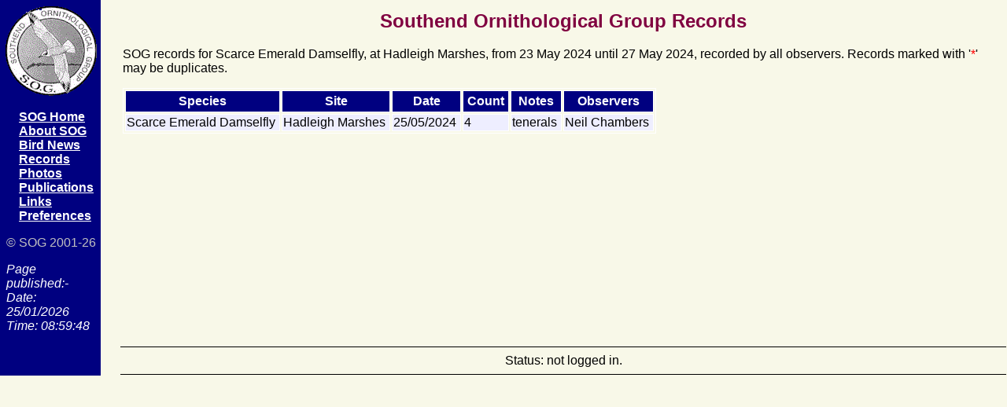

--- FILE ---
content_type: text/html
request_url: http://applerow.co.uk/List_Records.asp?TaxonName=Scarce%20Emerald%20Damselfly&LocationType=1&LocationID=48&FromDate=23/05/2024&ToDate=27/05/2024&ObserverID=-1&DisplayFormat=Table&submit1=Search+Records
body_size: 3555
content:

<!DOCTYPE html PUBLIC "-//W3C//DTD XHTML 1.0 Transitional//EN" "http://www.w3.org/TR/xhtml1/DTD/xhtml1-transitional.dtd">
<html xmlns="http://www.w3.org/1999/xhtml">
<head>
<!-- meta http-equiv="Content-Type" content="text/html;charset=utf-8" / -->
<meta http-equiv="content-type" content="text/html;charset=windows-1252" />
<meta name="keywords" content="bird, birds, birding, birdwatching, birders, southend, essex, sog, southend ornithological society, southend birds, southend birding, southend birdwatching, wildlife, bird recording, bird records, biological records, biological recording, bird news, bird information, bird sightings, essex birds, bird database" />
<meta name="Description" content="This is the Website of the Southend Ornithological Group (SOG), which is dedicated to watching and recording the birdlife of South-east Essex, England." />
<!-- Make IE8 mimic IE7 standards mode rather than IE8 almost standards mode -->
<meta http-equiv="X-UA-Compatible" content="IE=EmulateIE7" />
<meta http-equiv="Expires" content="now" />
<meta http-equiv="Pragma" content="no-cache" />
<meta http-equiv="Pragma" content="no-store" />
<meta http-equiv="imagetoolbar" content="no" />
<link rel="shortcut icon" href="graphics/favicon.ico" />
<title>Southend Ornithological Group</title>
<link rel="stylesheet" type="text/css" href="style/sognet.css" />

<style type="text/css">
<!--

-->
</style>

<script type="text/javascript" language="JavaScript" src="/script/util.js"></script>


</head>
<body onload="setFocusToFirstControl();">

<!-- need cellspacing as IE7- broken and doesn't support css border-spacing -->
<table class="page-layout-table" cellspacing="0">
<tr>
<td class="side-bar">
<div id="site-logo">
<img src="graphics/sog_120w.gif" width="120" height="120" alt="SOG Med Gull Logo" />
</div>
<div id="nav-bar">
<ul>
<li><a href="/default.asp">SOG Home</a></li>
<li><a href="/About_Sog.asp">About SOG</a></li>
<li><a href="/News.asp">Bird News</a></li>
<li><a href="/Records.asp">Records</a></li>
<li><a href="/Photos.asp">Photos</a></li>
<li><a href="/Publications.asp">Publications</a></li>
<li><a href="/Links.asp">Links</a></li>
<li><a href="/Preferences.asp">Preferences</a></li>
</ul></div>
<div id="copyright-tag">
&copy; SOG 2001-26
</div>
<div id="published-date">
Page published:-<br />
Date: 25/01/2026<br />Time: 08:59:48<br />
</div>
</td>
<td class="content-area">
<div class="main-pane">
<h2>Southend Ornithological Group Records</h2>

<table class="main-content">
<tr>
<td>
<div class="main-content">
<!-- start of page content -->


	<p>SOG records for
	Scarce Emerald Damselfly, at
	Hadleigh Marshes, from 23 May 2024 until 27 May 2024, recorded by
	all observers. Records marked with '<font color="#FF0000">*</font>' may be duplicates.
	</p>

	
		<table class="data-table" id="list-records-table">
		<thead>
		<tr>
		<th>Species</th>
		<th>Site</th>
		<th>Date</th>
		<th>Count</th>
		<th>Notes</th>
		<th>Observers</th>
		
		</tr>
		</thead>
		<tbody>
		<tr><td>Scarce Emerald Damselfly&nbsp;</td><td>Hadleigh Marshes&nbsp;</td><td>25/05/2024&nbsp;</td><td>4&nbsp;</td><td>tenerals&nbsp;</td><td>Neil Chambers&nbsp;</td></tr>
			
		</tbody>
		</table>
		<!-- end of page content -->
</div>
</td>
</tr>
</table>
</div></td></tr>
<tr>
<td class="side-bar">
&nbsp;
</td>
<td class="content-area">
<div id="status-bar">
Status: not logged in.</div>

</td></tr>
</table>
</body>
</html>


--- FILE ---
content_type: text/css
request_url: http://applerow.co.uk/style/sognet.css
body_size: 7037
content:
body {margin:0;padding:0;background-color: #f8f8e8;font-size: 1em;}
body, p, { color: black; font-family: Times, serif; }
table, table p, fieldset, fieldset table, fieldset p, fieldset label, fieldset legend { color: black; font-family: Arial, Helvetica, sans-serif; }
select, option, input, textarea, button { font-family: Arial, Helvetica, sans-serif; font-size: 1em; }
fieldset {background-color: #dddddd;}
h1, h2, h3, h4, h5, h6 { color: #800040; font-family: Arial, Helvetica, sans-serif; }
hr { color: black; }
.side-bar {width: 8em;vertical-align: top;margin: 0;padding: 0;}
.side-bar {background-color: navy;}
.content-area {padding-left: 25px;text-align: center;vertical-align: top;}
#site-logo {margin: 0.25em 0 0.25em 0.25em;padding: 0;}
#copyright-tag {color: #C0C0C0;margin: 1em 0 1em 0.5em;padding: 0;}
#published-date {color: white;font-style: italic;margin: 1em 0 1em 0.5em;padding: 0;}
.page-layout-table {width: 100%;padding: 0;border-spacing: 0;}
div.main-pane {text-align: center;}
div.main-pane h2 {margin-top: 0.5em;margin-bottom: 0;}
div.main-pane h3 {margin-top: 0;margin-bottom: 0;}
div.main-content {text-align: left;}
table.main-content {margin-left: auto;margin-right: auto;}
p {text-align: left;}
dt {font-weight: bold; }
.non-native-taxon, .non-native-taxon a:link, .non-native-taxon a:visited {color: #ff00ff; font-weight: bold;}
.scarce-taxon, .scarce-taxon a:link, .scarce-taxon a:visited {color: #ffa000; font-weight: bold;}
.description-taxon, .description-taxon a:link, .description-taxon a:visited {color: #ff0000; font-weight: bold;}
.visit-header {font-weight: bold;}
.menu-list {margin: 0.5em 1em;padding: 0;}
.menu-list li {list-style-image: url(../graphics/blu_bult.gif);text-align: left;margin: 0.3em;padding: 0;}
.heading-list {margin: 0.5em;padding: 0;}
.heading-list li {list-style-type: none;text-align: left;margin: 1.5em 0 0 0;padding: 0;}
.menu-list {margin: 0.5em 1em;padding: 0;}
.menu-list li {list-style-image: url(../graphics/blu_bult.gif);text-align: left;margin: 0.3em;padding: 0;}
.heading-list .menu-list li {margin-left: 2em;padding: 0;}
#whats-new-text {color: #FF0000;}
#admin-links li {list-style-type: none;}
#observer-identity label, #observer-contact label {position: absolute; left: 60px;}
#add-observer-form input {margin-left: 9em;}
#add-observer-form fieldset {margin-bottom: 1em;}
#nav-bar {margin: 1em 0 1em 1.5em;padding: 0;}
#nav-bar ul {margin: 0;padding: 0;}
#nav-bar li {list-style-type: none;}
#nav-bar a:link {color: white;}
#nav-bar a:visited {color: white;}
#nav-bar {text-align: left;font-weight: bold; }
#simplenav {font-weight: bold; }
#status-bar {padding: 0.5em;border-top: 1px solid black;border-bottom: 1px solid black;}
label {font-weight: bold; }
legend {font-weight: bold; }
.input-fields {vertical-align: middle;margin-top: 0.5em;margin-bottom: 0.5em;}
.input-fields input, .input-fields select, .input-fields textarea, .input-fields label, .input-fields img {margin: 2px;}
.input-fields td {vertical-align: middle;}
input.submit {margin-left: 40%;}
input[type="submit"] {margin-left: 40%;}
.input-fields input.submit {margin-left: 0.5em;}
.input-fields input[type="submit"] {margin-left: 0.5em;}
#headlines-submit {margin-left: 0.5em;}

.input-fields th, .breeding-input-fields th {text-align: center;font-weight: bold;padding: 0.3em;}

.breeding-input-fields {vertical-align: middle;margin-top: 0.5em;margin-bottom: 0.5em;}
.breeding-input-fields input, .breeding-input-fields select, .breeding-input-fields textarea, .breeding-input-fields label, .breeding-input-fields img {margin: 2px;}
.breeding-input-fields td {vertical-align: middle;}
.breeding-input-fields input.submit {margin-left: 0.5em;}
.breeding-input-fields input[type="submit"] {margin-left: 0.5em;}
.breeding-survey-fields, .breeding-evidence-fields {max-width: 35em;}
#login-fields {max-width: 35em;}

.data-table {margin: 1em 0;border: 1px solid white;empty-cells: show;}
.data-table td {border: 1px solid white;}
.data-table th, .input-fields th {border: 1px solid white;}

.data-table th, .input-fields th {text-align: center;font-weight: bold;padding: 0.3em;color: white;background-color: navy;}
.data-table tr { background-color: #eeeeff; }
.data-table tr.alt { background-color: #ddddff; }
/*
.data-table tr { background-color: #ddddff; }
.data-table tr.alt { background-color: #bbbbff; }
*/
/*
.data-table th {text-align: center;font-weight: bold;padding: 0.3em;color: black;background-color: #cccccc;}
.data-table tr { background-color: #ffffff; }
*/
#headlines-table {width: 100%;}
#headlines-table {max-width: 40em;}

/* if PhotoDisplayMethod = popup */
.photo-frame {text-align: center;margin-left: -40px;padding-left: 5px;}

/* if PhotoLayoutMethod = div */
div.thumbnail {float: left;width: 25em;height: 10em;margin: 0 1em 1em 0;border: 1px solid #7f7f7f;background-color: #dddddd;}
div.thumbnail img {float: left;margin: 1em 1em 1em 1em;border: 1px solid #7f7f7f;}
div.thumbnail p {margin: 1em 1em 1em 1em;}
#photo-list-bottom-link {clear: both;}
#photos-full-index-link {clear: left;}
#float-container {overflow: hidden;width: 100%;}

/* if taxon name suggestions */
#record-detail-table td {vertical-align: top;}
#taxon-name {top: -1.25em;width: 20em;}
#search-criteria-table {margin-top: 0.5em;}
#record-detail-col-1 {width: 15em;}
.add-visit-taxon {width: 15em;}
/* */
#visit-submit-default {position: absolute;left: -1000px;width: 10px;}

.more48 {color: green;}
.more24 {color: #FFA000; font-weight: bold;}
.less24 {color: red; font-weight: bold;}

.writeup_body {margin-left: 2em;margin-right: 2em;}

#preference-layout-table td {text-align: left;}

/* for select location from map */
#popupmap {
	position: absolute;
	visibility: hidden;
	width: 650px;
	height: 462px;
	left: 10px;
	top:300px;
	background-image: url(../graphics/SOGArea7.JPG);
	border: 1px solid #000;
	padding: 0px;
}

#mapclose {
	float: right;
    text-decoration: none;
}

#mapcloselink:link, #mapcloselink:visited {
    color: red;
}

/* for datepicker */
    /*
        Set the "zoom" property to "normal" since it is set to "1" by the 
        ".example-container .bd" rule in yui.css and this causes a Menu
        instance's width to expand to 100% of the browser viewport.
    */
div.yuimenu .bd {zoom: normal;}
    /*
        Restore default padding of 10px for the calendar containtainer 
        that is overridden by the ".example-container .bd .bd" rule 
        in yui.css.
    */
#calendarcontainer {padding:10px;}
#calendarmenu {position: absolute;}
#calendarpicker button {
    background: url(/script/yui2.8.0r4/button/assets/calendar_icon.gif) center center no-repeat;
    text-align: left;
    text-indent: -10em;
    overflow: hidden;
    *margin-left: 10em; /* For IE */
    *padding: 0 3em;    /* For IE */
    white-space: nowrap;
}
#calendarpicker {vertical-align: baseline;}



--- FILE ---
content_type: application/x-javascript
request_url: http://applerow.co.uk/script/util.js
body_size: 15548
content:
function toggleBlockDisplay(oNode) { 
    if (document.getElementById) { 
        var oStyle=document.getElementById(oNode).style;
        if (oStyle.display=="none") {
            oStyle.display="block";
        } else {
            oStyle.display="none";
        }
        return false;
    } else {
        return true;
    }
}

function toggleInlineDisplay(oNode) { 
    if (document.getElementById) { 
        var oStyle=document.getElementById(oNode).style;
        if (oStyle.display=="none") {
            oStyle.display="inline";
        } else {
            oStyle.display="none";
        }
        return false;
    } else {
        return true;
    }
}

function toggleMultiBlockDisplay(oNode) { 
    if (document.getElementById) { 
        for  (i=0;document.getElementById(oNode+''+i)!=null;i++) {
            var oStyle=document.getElementById(oNode+''+i).style;
            if (oStyle.display=="none") {
                oStyle.display="block";
            } else {
                oStyle.display="none";
            }
        }
        return false;
    } else {
        return true;
    }
}

function toggleMultiInlineDisplay(oNode) { 
    if (document.getElementById) { 
        for  (i=0;document.getElementById(oNode+''+i)!=null;i++) {
            var oStyle=document.getElementById(oNode+''+i).style;
            if (oStyle.display=="none") {
                oStyle.display="inline";
            } else {
                oStyle.display="none";
            }
        }
        return false;
    } else {
        return true;
    }
}

//
// Sets the focus to the first editable control on the page
//
function setFocusToFirstControl() {
    var bFound = false;
    for (var f=0; f < document.forms.length; f++) {
        for(var i=0; i < document.forms[f].length; i++) {
            if (document.forms[f][i].tagName === 'FIELDSET') {
                for(var j=0; j < document.forms[f].childNodes.length; j++) {
                    if (document.forms[f].childNodes[j].type != "hidden" && 
                        document.forms[f].childNodes[j].type != "submit" && 
                        document.forms[f].childNodes[j].type != "button" && 
                        document.forms[f].childNodes[j].tabIndex != null &&
                        document.forms[f].childNodes[j].tabIndex == 0) {
                        if (document.forms[f].childNodes[j].disabled != true) {
                            if (document.forms[f].childNodes[j].type == "text" ||
                            document.forms[f].childNodes[j].type == "textarea") {
                                if (document.forms[f].childNodes[j].readOnly != true) {
                                    document.forms[f].childNodes[j].focus();
                                    bFound = true;
                                }
                            }
                            else {
                                document.forms[f].childNodes[j].focus();
                                bFound = true;
                            }
                        }
                    }
                    if (bFound == true) {
                        break;
                    }
                }
            } else {
                if (document.forms[f][i].type != "hidden" && 
                    document.forms[f][i].type != "submit" && 
                    document.forms[f][i].type != "button" && 
                    document.forms[f][i].tabIndex != null &&
                    document.forms[f][i].tabIndex == 0) {
                    if (document.forms[f][i].disabled != true) {
                        if (document.forms[f][i].type == "text" ||
                        document.forms[f][i].type == "textarea") {
                            if (document.forms[f][i].readOnly != true) {
                                document.forms[f][i].focus();
                                bFound = true;
                            }
                        }
                        else {
                            document.forms[f][i].focus();
                            bFound = true;
                        }
                    }
                }
                if (bFound == true) {
                    break;
                }
            }
        }
        if (bFound == true) {
            break;
        }
    }
}
//SetFocusToFirstControl();

// Date Validation Javascript
// copyright 30th October 2004, 31st December 2009 by Stephen Chapman
// http://javascript.about.com

// You have permission to copy and use this javascript provided that
// the content of the script is not changed in any way.

function valDateFmt(datefmt) {myOption = -1;
for (i=0; i<datefmt.length; i++) {if (datefmt[i].checked) {myOption = i;}}
if (myOption == -1) {alert("You must select a date format");return ' ';}
return datefmt[myOption].value;}
function valDateRng(daterng) {myOption = -1;
for (i=0; i<daterng.length; i++) {if (daterng[i].checked) {myOption = i;}}
if (myOption == -1) {alert("You must select a date range");return ' ';}
return daterng[myOption].value;}
function stripBlanks(fld) {var result = "";var c=0;for (i=0; i<fld.length; i++) {
if (fld.charAt(i) != " " || c > 0) {result += fld.charAt(i);
if (fld.charAt(i) != " ") c = result.length;}}return result.substr(0,c);}
var numb = '0123456789';
function isValid(parm,val) {if (parm == "") return true;
for (i=0; i<parm.length; i++) {if (val.indexOf(parm.charAt(i),0) == -1)
return false;}return true;}
function isNumber(parm) {return isValid(parm,numb);}
var mth = new Array(' ','january','february','march','april','may','june','july','august','september','october','november','december');
var day = new Array(31,28,31,30,31,30,31,31,30,31,30,31);
function validateDate(fld,fmt,rng) {
var dd, mm, yy;var today = new Date;var t = new Date;fld = stripBlanks(fld);
if (fld == '') return false;var d1 = fld.split('\/');
if (d1.length != 3) d1 = fld.split(' ');
if (d1.length != 3) return false;
if (fmt == 'u' || fmt == 'U') {
  dd = d1[1]; mm = d1[0]; yy = d1[2];}
else if (fmt == 'j' || fmt == 'J') {
  dd = d1[2]; mm = d1[1]; yy = d1[0];}
else if (fmt == 'w' || fmt == 'W'){
  dd = d1[0]; mm = d1[1]; yy = d1[2];}
else return false;
var n = dd.lastIndexOf('st');
if (n > -1) dd = dd.substr(0,n);
n = dd.lastIndexOf('nd');
if (n > -1) dd = dd.substr(0,n);
n = dd.lastIndexOf('rd');
if (n > -1) dd = dd.substr(0,n);
n = dd.lastIndexOf('th');
if (n > -1) dd = dd.substr(0,n);
n = dd.lastIndexOf(',');
if (n > -1) dd = dd.substr(0,n);
n = mm.lastIndexOf(',');
if (n > -1) mm = mm.substr(0,n);
if (!isNumber(dd)) return false;
if (!isNumber(yy)) return false;
if (!isNumber(mm)) {
  var nn = mm.toLowerCase();
  for (var i=1; i < 13; i++) {
    if (nn == mth[i] ||
        nn == mth[i].substr(0,3)) {mm = i; i = 13;}
  }
}
if (!isNumber(mm)) return false;
dd = parseFloat(dd); mm = parseFloat(mm); yy = parseFloat(yy);
if (yy < 100) yy += 2000;
if (yy < 1582 || yy > 4881) return false;
if (mm == 2 && (yy%400 == 0 || (yy%4 == 0 && yy%100 != 0))) day[1]=29;else day[1]=28;
if (mm < 1 || mm > 12) return false;
if (dd < 1 || dd > day[mm-1]) return false;
t.setDate(dd); t.setMonth(mm-1); t.setFullYear(yy);
if (rng == 'p' || rng == 'P') {
if (t > today) return false;
}
else if (rng == 'f' || rng == 'F') {
if (t < today) return false;
}
else if (rng != 'a' && rng != 'A') return false;
return true;
}

function toggleHiVizStyle(styleSheet) {
    var hiVizId = 'hi-viz-stylesheet';
    if (!getCookie('hiviz') || getCookie('hiviz') === 'false') {
        var headID = document.getElementsByTagName('head')[0];
        var cssNode = document.createElement('link');
        cssNode.type = 'text/css';
        cssNode.rel = 'stylesheet';
        cssNode.id = hiVizId;
        cssNode.href = styleSheet;
        headID.appendChild(cssNode);
        document.cookie = 'hiviz=true';
    } else {
        var headID = document.getElementsByTagName('head')[0];
        var cssNode = document.getElementById(hiVizId);
        headID.removeChild(cssNode);
        document.cookie = 'hiviz=false';
    }        
    return true;   
}

function loadHiVizStyleForNewPage(styleSheet) {
    var hiVizId = 'hi-viz-stylesheet';
    if (getCookie('hiviz') === 'true') {
        var headID = document.getElementsByTagName('head')[0];
        var cssNode = document.createElement('link');
        cssNode.type = 'text/css';
        cssNode.rel = 'stylesheet';
        cssNode.id = hiVizId;
        cssNode.href = styleSheet;
        headID.appendChild(cssNode);
    }        
    return true;   
}

/*
Script Name: Javascript Cookie Script
Author: Public Domain, with some modifications
Script Source URI: http://techpatterns.com/downloads/javascript_cookies.php
Version 1.1.2
Last Update: 5 November 2009

Changes:
1.1.2 explicitly declares i in Get_Cookie with var
1.1.1 fixes a problem with Get_Cookie that did not correctly handle case
where cookie is initialized but it has no "=" and thus no value, the 
Get_Cookie function generates a NULL exception. This was pointed out by olivier, thanks
1.1.0 fixes a problem with Get_Cookie that did not correctly handle
cases where multiple cookies might test as the same, like: site1, site
This library is distributed in the hope that it will be useful,
but WITHOUT ANY WARRANTY; without even the implied warranty of
MERCHANTABILITY or FITNESS FOR A PARTICULAR PURPOSE.  
*/

// this fixes an issue with the old method, ambiguous values 
// with this test document.cookie.indexOf( name + "=" );

// To use, simple do: Get_Cookie('cookie_name'); 
// replace cookie_name with the real cookie name, '' are required
function getCookie( check_name ) {
	// first we'll split this cookie up into name/value pairs
	// note: document.cookie only returns name=value, not the other components
	var a_all_cookies = document.cookie.split( ';' );
	var a_temp_cookie = '';
	var cookie_name = '';
	var cookie_value = '';
	var b_cookie_found = false; // set boolean t/f default f
	var i = '';
	
	for ( i = 0; i < a_all_cookies.length; i++ )
	{
		// now we'll split apart each name=value pair
		a_temp_cookie = a_all_cookies[i].split( '=' );
		
		
		// and trim left/right whitespace while we're at it
		cookie_name = a_temp_cookie[0].replace(/^\s+|\s+$/g, '');
	
		// if the extracted name matches passed check_name
		if ( cookie_name == check_name )
		{
			b_cookie_found = true;
			// we need to handle case where cookie has no value but exists (no = sign, that is):
			if ( a_temp_cookie.length > 1 )
			{
				cookie_value = unescape( a_temp_cookie[1].replace(/^\s+|\s+$/g, '') );
			}
			// note that in cases where cookie is initialized but no value, null is returned
			return cookie_value;
			break;
		}
		a_temp_cookie = null;
		cookie_name = '';
	}
	if ( !b_cookie_found ) 
	{
		return null;
	}
}

/*
only the first 2 parameters are required, the cookie name, the cookie
value. Cookie time is in milliseconds, so the below expires will make the 
number you pass in the Set_Cookie function call the number of days the cookie
lasts, if you want it to be hours or minutes, just get rid of 24 and 60.

Generally you don't need to worry about domain, path or secure for most applications
so unless you need that, leave those parameters blank in the function call.
*/
function setCookie( name, value, expires, path, domain, secure ) {
	// set time, it's in milliseconds
	var today = new Date();
	today.setTime( today.getTime() );
	// if the expires variable is set, make the correct expires time, the
	// current script below will set it for x number of days, to make it
	// for hours, delete * 24, for minutes, delete * 60 * 24
	if ( expires )
	{
		expires = expires * 1000 * 60 * 60 * 24;
	}
	//alert( 'today ' + today.toGMTString() );// this is for testing purpose only
	var expires_date = new Date( today.getTime() + (expires) );
	//alert('expires ' + expires_date.toGMTString());// this is for testing purposes only

	document.cookie = name + "=" +escape( value ) +
		( ( expires ) ? ";expires=" + expires_date.toGMTString() : "" ) + //expires.toGMTString()
		( ( path ) ? ";path=" + path : "" ) + 
		( ( domain ) ? ";domain=" + domain : "" ) +
		( ( secure ) ? ";secure" : "" );
}

// this deletes the cookie when called
function deleteCookie( name, path, domain ) {
	if ( getCookie( name ) ) document.cookie = name + "=" +
			( ( path ) ? ";path=" + path : "") +
			( ( domain ) ? ";domain=" + domain : "" ) +
			";expires=Thu, 01-Jan-1970 00:00:01 GMT";
}

// my cookie functions
function canPersistCookie() {
    var testName = 'TestPersistCookie';
    setCookie(testName, 'yes', '', '');
    if (getCookieValue()===null) {
        return false;
    }
    var today = new Date();
    var oldDate = today.setMonth(today.getMonth() -1);
    setCookie(testName, '', '', oldDate.toGMTString());
    return true;
}

// validate email address
// true if valid, else false
// note, there are loads of poss regex patterns, each with pros and cons
function validateEmail(eMail) {  
   // var emailPattern = /^[a-zA-Z0-9._-]+@[a-zA-Z0-9.-]+\.[a-zA-Z]{2,4}$/;  
   var emailPattern = /^[a-z][\w\.-]*[a-z0-9]@[a-z0-9][\w\.-]*[a-z0-9]\.[a-z][a-z\.]*[a-z]$/;  
   return emailPattern.test(eMail.toLowerCase());  
}  

// type validators
var val_numb = '0123456789';
var val_lwr = 'abcdefghijklmnopqrstuvwxyz';
var val_upr = 'ABCDEFGHIJKLMNOPQRSTUVWXYZ';

function isValid(parm,val) {
if (parm == "") return true;
for (i=0; i<parm.length; i++) {
if (val.indexOf(parm.charAt(i),0) == -1) return false;
}
return true;
}

function isNumber(parm) {return isValid(parm,val_numb);}
function isLower(parm) {return isValid(parm,val_lwr);}
function isUpper(parm) {return isValid(parm,val_upr);}
function isAlpha(parm) {return isValid(parm,val_lwr+val_upr);}
function isAlphanum(parm) {return isValid(parm,val_lwr+val_upr+val_numb);} 

// for expanding text box - need tidying but work
function resizeTextarea(t, inpId, maxLen) {
    if (t.value.length > maxLen) {
        t.value = t.value.substr(0,maxLen);
        return true;
    }
    a = t.value.split('\n');
    b=1;
    w=t.cols-2 // bit of leeway for wrapping text early
    for (x=0;x < a.length; x++) {
        if (a[x].length >= w) b+= Math.floor(a[x].length/w);
    }
    b+= a.length-1;
    var inp = document.getElementById(inpId);
    if (b != t.rows) {
        if (b === 1) {
            // switch to text box
            t.style.display = "none";
            t.blur();
            t.disabled = true;
            inp.style.display = "inline";
            inp.disabled = false;
            inp.focus();
        } else {
            t.rows = b;
        }
    }
    // keep in step to avoid truncation on back button
    inp.value = t.value;
    return true;
}
function resizeTextInput(t, taId) {
    b=1;
    if (t.value.length >= t.size) b+= Math.floor(t.value.length/t.size);
    if (b !== 1) {
        // switch to textarea
        var ta = document.getElementById(taId);
        t.style.display = "none";
        t.blur();
        t.disabled = true;
        ta.style.display = "inline";
        ta.disabled = false;
        ta.focus();
        ta.value = t.value;
    }
    return true;
}
